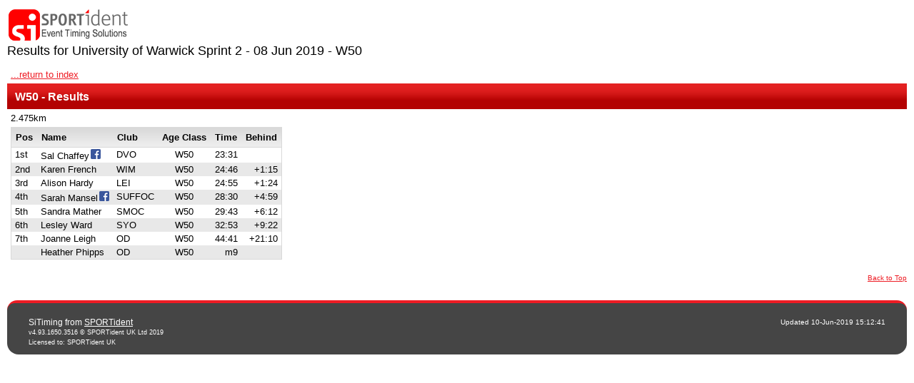

--- FILE ---
content_type: text/html
request_url: https://www.sportident.co.uk/results/OD/2019/Sprint2/stage2_w50_class.html
body_size: 5255
content:
<!DOCTYPE html>
<html lang="en">
	<head>
		<meta charset="utf-8">
		<meta http-equiv="Content-Type" content="text/html">
		<meta http-equiv="CACHE-CONTROL" content="NO-CACHE">
		<meta http-equiv="Expires" content="-1">
		<meta name="viewport" content="width=device-width, initial-scale=1.0">
		<title>Results for University of Warwick Sprint 2 - 08 Jun 2019 - W50</title>
		<link href="https://www.sportident.co.uk/sitiming/skins/v1/standard.css" rel="stylesheet" type="text/css">
		<link href="https://www.sportident.co.uk/sitiming/skins/v1/sitiming.css" rel="stylesheet" type="text/css">
		<link href="https://www.sportident.co.uk/sitiming/skins/v1/flags.css" rel="stylesheet" type="text/css">
	</head>
	<body>
		<div id="container" class="full">
			<div id="header">
				<div id="header_left"></div>
				<div id="header_right">
					<div>
						<a href="http://www.sportident.co.uk" title="SiTiming from SPORTident" id="logo_header">
							<span>SiTiming from SPORTident</span>
						</a>
					</div>
				</div>
				<div class="clear"></div>
			</div>
			<div id="container_b">
				<div id="container_bp">
					<a href="http://www.sportident.co.uk" title="SiTiming from SPORTident" id="logo">
						<span>SiTiming from SPORTident</span>
					</a>
					<h2>Results for University of Warwick Sprint 2 - 08 Jun 2019 - W50</h2>
					<p class="resultsblock-info">
						<a href="stage2_index.html#w50">...return to index</a>
					</p>
					<div class="resultsblock">
						<div class="resultsblock-title">
							<h2>W50 - Results</h2>
						</div>
						<p class="resultsblock-info">2.475km</p>
						<table id="control_1" class="data_wide">
							<thead>
								<tr>
									<th class="left">Pos</th>
									<th class="left">Name</th>
									<th class="left">Club</th>
									<th class="centre">Age Class</th>
									<th class="right">Time</th>
									<th class="right">Behind</th>
								</tr>
							</thead>
							<tbody>
								<tr>
									<td class="left">1st</td>
									<td class="left">Sal Chaffey<a href="http://www.facebook.com/1005273999" target="_blank"><img class="socialmedia" src="https://www.sportident.co.uk/sitiming/skins/socialicons/Facebook.png" alt="Facebook" title="Facebook"></a></td>
									<td class="left">DVO</td>
									<td class="centre">W50</td>
									<td class="right">23:31</td>
									<td class="right">&nbsp;</td>
								</tr>
								<tr>
									<td class="left">2nd</td>
									<td class="left">Karen French</td>
									<td class="left">WIM</td>
									<td class="centre">W50</td>
									<td class="right">24:46</td>
									<td class="right">+1:15</td>
								</tr>
								<tr>
									<td class="left">3rd</td>
									<td class="left">Alison Hardy</td>
									<td class="left">LEI</td>
									<td class="centre">W50</td>
									<td class="right">24:55</td>
									<td class="right">+1:24</td>
								</tr>
								<tr>
									<td class="left">4th</td>
									<td class="left">Sarah Mansel<a href="http://www.facebook.com/sarah.mansel.7" target="_blank"><img class="socialmedia" src="https://www.sportident.co.uk/sitiming/skins/socialicons/Facebook.png" alt="Facebook" title="Facebook"></a></td>
									<td class="left">SUFFOC</td>
									<td class="centre">W50</td>
									<td class="right">28:30</td>
									<td class="right">+4:59</td>
								</tr>
								<tr>
									<td class="left">5th</td>
									<td class="left">Sandra Mather</td>
									<td class="left">SMOC</td>
									<td class="centre">W50</td>
									<td class="right">29:43</td>
									<td class="right">+6:12</td>
								</tr>
								<tr>
									<td class="left">6th</td>
									<td class="left">Lesley Ward</td>
									<td class="left">SYO</td>
									<td class="centre">W50</td>
									<td class="right">32:53</td>
									<td class="right">+9:22</td>
								</tr>
								<tr>
									<td class="left">7th</td>
									<td class="left">Joanne Leigh</td>
									<td class="left">OD</td>
									<td class="centre">W50</td>
									<td class="right">44:41</td>
									<td class="right">+21:10</td>
								</tr>
								<tr>
									<td class="left">&nbsp;</td>
									<td class="left">Heather Phipps</td>
									<td class="left">OD</td>
									<td class="centre">W50</td>
									<td class="right wrap">m9</td>
									<td class="right">&nbsp;</td>
								</tr>
							</tbody>
						</table>
					</div>
				</div>
				<div class="copyright right">
					<p>
						<a href="#top">Back to Top</a>
					</p>
				</div>
			</div>
			<div class="clear"></div>
			<div id="footer">
				<div id="footer_a">
					<div class="padding">
						<div id="footer_a_left"></div>
						<div id="footer_a_right"></div>
						<div class="clear"></div>
					</div>
				</div>
			</div>
			<div id="footer_b">
				<div class="padding">
					<div id="footer_b_left">
						<p>
SiTiming from 							<a href="http://www.sportident.co.uk">SPORTident</a>
						</p>
						<p class="copyright">
v4.93.1650.3516 © SPORTident UK Ltd 2019						</p>
						<p class="copyright">Licensed to: SPORTident UK</p>
					</div>
					<div id="footer_b_right">
						<p>Updated 10-Jun-2019 15:12:41</p>
					</div>
					<div class="clear"></div>
				</div>
			</div>
		</div>
	</body>
</html>


--- FILE ---
content_type: text/css
request_url: https://www.sportident.co.uk/sitiming/skins/v1/standard.css
body_size: 18599
content:
/* ----------------------
   Screen
---------------------- */

html {
    margin: 0;
    padding: 10px;
}

body {
    margin: 0;
    padding: 0;
    color: #000000;
    background-color: #ffffff;
    font-size: 0.83em;
    font-family: Arial,Helvetica,Sans-serif;
}

#header {
    display: none;
}

#header_right {
     width: 172px;
     float: right;
     margin-bottom: 10px;
}

#container_a {
    width: 184px;
    float: left;
    position: relative;
    overflow: hidden;
    margin-bottom: 10px;
}

#container_b {
    width: 100%;
    float: left;
    margin-left: -184px;
    margin-bottom: 10px;
}

.full #container_b {
    margin-left: 0;
}

#container_bp {
    padding-left: 184px;
}

.full #container_bp {
    padding-left: 0;
}

#container_fb ul {
    list-style: none;
    margin: 0;
    padding: 0;
    text-align: left;
}

    #container_fb ul li {
        display: inline;
    }

#footer {
    width: 100%;
    background-color: #ee1c24;
    -webkit-border-top-left-radius: 16px;
    -webkit-border-top-right-radius: 16px;
    -moz-border-radius-topleft: 16px;
    -moz-border-radius-topright: 16px;
    border-top-left-radius: 16px;
    border-top-right-radius: 16px;
    padding: 4px 0 0 0; /* top right bottom left */
    margin: 0;
}

#footer_a {
    max-width: 100%;
    background-color: #454545;
    -webkit-border-top-left-radius: 16px;
    -webkit-border-top-right-radius: 16px;
    -moz-border-radius-topleft: 16px;
    -moz-border-radius-topright: 16px;
    border-top-left-radius: 16px;
    border-top-right-radius: 16px;
}

#footer_b {
    max-width: 100%;
    background-color: #454545;
    font-size: 0.77em;
    -webkit-border-bottom-right-radius: 16px;
    -webkit-border-bottom-left-radius: 16px;
    -moz-border-radius-bottomright: 16px;
    -moz-border-radius-bottomleft: 16px;
    border-bottom-right-radius: 16px;
    border-bottom-left-radius: 16px;
}

#footer_a .padding {
    padding: 10px 30px 0; /* top rightleft bottom*/
    line-height: 1.4em;
    color: #FFFFFF;
}

#footer_b .padding {
    padding: 10px 30px; /* topbottom rightleft */
    line-height: 1.4em;
    color: #FFFFFF;
}

#footer_b p {
    margin: 0;
    padding: 0;
}

#footer_b a,
#footer_b a:visited {
    color: #FFFFFF;
    text-decoration: underline;
    outline: none;
}

    #footer_b a:focus,
    #footer_b a:hover {
        color: #ee1c24;
        text-decoration: underline;
    }

    #footer_b a:active {
        color: #ff6666;
        text-decoration: underline;
    }

#footer_b_left {
    float: left;
    width: 48.5%;
    font-size: 1.2em;
    line-height: 1.2em;
}

#footer_b_right {
    float: right;
    width: 48.5%;
    text-align: right;
}

/* ----------------------
   Content
---------------------- */

h1,
h2 {
    color: #000000;
    font-size: 1.37em;
    margin-top: 0;
    font-weight: normal;
}

h3 {
    color: #000000;
    font-size: 1.13em;
    margin-top: 0;
}

h4 {
    color: #000000;
    font-size: 1.13em;
}

h5 {
    color: #000000;
    font-size: 1.0em;
}

h6 {
    color: #000000;
    font-size: 0.9em;
}

p {
    padding: 0;
    margin: 0 0 16px;
}

a, a:visited {
    color: #ee1c24;
    text-decoration: underline;
}

    a:hover {
        color: #E32121;
        text-decoration: underline;
    }

.clear {
    clear: both;
    height: 0;
    overflow: hidden;
}

.centre {
    text-align: center;
}

.center {
    text-align: center;
}

.justify {
    text-align: justify;
}

.left {
    text-align: left;
}

.right {
    text-align: right;
}

.small_text {
    font-size: 0.8em;
}

.copyright {
    font-size: 0.77em;
}

.search {
    text-align: center;
    font-weight: bold;
    color: Gray;
}

img.socialmedia {
    margin-left: 2px;
}


#logo {
    width: 172px;
    height: 51px;
    background: url("si_logo.png") left top no-repeat;
    overflow: hidden;
    display: block;
}

#logo span {
    display: none;
}

#logo_header {
    width: 172px;
    height: 51px;
    background: url("si_logo.png") left top no-repeat;
    overflow: hidden;
    display: block;
}

#logo_header span {
    display: none;
}

fieldset {
    margin-bottom: 20px;
}

    fieldset legend {
        font-size: 1.23em;
        font-weight: bold;
    }

.layoutrow {
    padding: 5px 5px 5px 0; /* top right bottom left */
    clear: left;
    min-height: 12px;
}

.layoutrowlabel {
    font-weight: bold;
}

#container_b .layoutrowlabel {
    width: 40%;
    float: left;
    text-align: right;
    font-weight: bold;
    padding-right: 7px;
}

    #container_b .layoutrowlabel::after {
        content: ":";
    }

#container_b .layoutrowfield {
    width: 58%;
    float: left;
}


.excluded {
    font-style: italic;
}

.penalty {
    font-style: italic;
}

.fastest {
    text-decoration: underline;
    font-weight: bold;
}

.discarded {
    color: gray;
    text-decoration: line-through;
}

/* ----------------------
   Messages
---------------------- */

.information-message {
    display: block;
    color: #2B2B2B;
    font-weight: bold;
    border: 1px solid #ffcc00;
    padding: 8px 9px;
    margin-bottom: 5px;
    background: #FFEFB0 url("information-message.gif") left top repeat-x;
}

    .information-message p {
        margin: 0;
    }

    .information-message strong {
        color: #ff9900;
    }

.error-message {
    display: block;
    color: #2b2b2b;
    font-weight: bold;
    border: 1px solid #B10000;
    padding: 8px 9px;
    margin-bottom: 5px;
    background: #f4dada url("error-message.gif") left top repeat-x;
}

    .error-message p {
        margin: 0;
    }

    .error-message strong {
        color: #b10000;
    }

/* ----------------------
   Option Buttons - Only to display in main body, not in menu
---------------------- */

#container_bp .option_delete {
    padding-left: 20px;
    background: url("delete.gif") left center no-repeat;
    overflow: hidden;
}

#container_bp .option_refresh {
    /* Used for restore as well as refresh */
    padding-left: 20px;
    background: url("refresh.gif") left center no-repeat;
    overflow: hidden;
}

/* ----------------------
   Flat Pages Only
---------------------- */

.resultsblock {
    margin-bottom: 15px;
    width: 100%;
}

.resultsblock-title {
    padding: 9px 0 8px 0;
    margin-bottom: 0 0 5px 0;
    background: #B30202 url("content-submenu.gif") left top repeat-x;
    width: 100%;
}

    .resultsblock-title h2 {
        font-size: 1.23em;
        font-weight: bold;
        margin: 0 0 0 11px;
        padding: 0;
        color: #FFFFFF;
    }

.resultsblock-info {
    margin: 5px;
}

/* ----------------------
   Data Tables
---------------------- */

.data_narrow, .data_wide {
    border-collapse: collapse;
    border: 1px solid #d9d9d9;
    margin: 5px 5px 20px; /* top rightleft bottom*/
}

.data_narrow th, .data_narrow td, .data_wide th, .data_wide td {
	margin: 0;
	padding: 2px 5px;
	border-spacing: 0px;
}

.data_narrow th.right, .data_wide th.right {
	text-align: right;
}

.data_narrow th.centre, .data_wide th.centre {
	text-align: center;
}

.data_narrow tr:nth-child(odd), .data_wide tr:nth-child(odd) {
	background-color: #ffffff;
}

.data_narrow tr:nth-child(even), .data_wide tr:nth-child(even) {
	background-color: #e8e8e8;
}

.data_narrow tr:hover td, .data_wide tr:hover td {
	background-color: #d9d9d9;
}

.data_narrow th, .data_wide th {
	background: #ededed url("rowstrong.gif") left top repeat-x;
	border-bottom: 1px solid #d9d9d9;
	font-weight: bold;
	vertical-align: top;
	text-align: left;
	padding: 6px;
}

.lastcol {
    /* Live Scoreboard - Used to mark last column in block of results when multiple results columns displayed */
    border-right: 20px solid #d9d9d9;
}

.data_narrow td, .data_wide td {
    vertical-align: top;
    white-space: nowrap;
}

.data_narrow td.wrap, .data_wide td.wrap, .data_narrow td.disq, .data_wide td.disq {
	vertical-align: top;
	white-space: normal;
}

.data_narrow td img, .data_wide td img {
	border: 0;
}

.data_narrow td.standard, .data_wide td.standard {
	color: #ffffff;
}
.data_narrow td.standard, .data_wide td.standard, .data_narrow tr:hover td.standard, .data_wide tr:hover td.standard {
	background-color: #ee1c24; 
}


.data th.evttitle {
    width: 95px;
}

/* ----------------------
   List Tables
---------------------- */


table.list {
    border: 0;
    font-size: 1.0em;
    vertical-align: top;
}

    table.list th, table.list td {
        margin: 0;
        padding: 3px 2px;
        border-spacing: 0px;
    }

    table.list th {
        font-weight: bold;
    }

/* ----------------------
    Buttons
---------------------- */

.button {
    display: inline-block;
    font-size: 10pt;
    font-weight: bold;
    color: #ffffff !important;
    text-decoration: none !important;
    text-align: center;
    min-width: 130px;
    padding: 1px;
    margin: 8px 7px 2px 7px;
    cursor: pointer;
}

/* Green */
.button_refresh,
.button_search,
.button_start,
.button_save {
    border-bottom: 1px solid #294105;
    border-top: 1px solid #a4c673;
    border-left: 1px solid #83b13f;
    border-right: 1px solid #3e6208;
    background-color: #629c0c;
}

    .button_refresh:hover,
    .button_refresh:focus,
    .button_search:hover,
    .button_search:focus,
    .button_start:hover,
    .button_start:focus,
    .button_save:hover,
    .button_save:focus {
        background-color: #426908;
    }

    .button_refresh:active,
    .button_search:active,
    .button_start:active,
    .button_save:active {
        background-color: #223604;
    }

/* Blue */
.button_select,
.button_print,
.button_login,
.button_next,
.button_close {
    border-bottom: 1px solid #072d48;
    border-top: 1px solid #106bab;
    border-left: 1px solid #438abd;
    border-right: 1px solid #0a446c;
    background-color: #106bab;
}

    .button_select:hover,
    .button_select:focus,
    .button_print:hover,
    .button_print:focus,
    .button_login:hover,
    .button_login:focus,
    .button_next:hover,
    .button_next:focus,
    .button_close:hover,
    .button_close:focus {
        background-color: #0b4a78;
    }

    .button_select:active,
    .button_print:active,
    .button_login:active,
    .button_next:active,
    .button_close:active {
        background-color: #062b45;
    }

/* Orange */
.button_previous {
    border-bottom: 1px solid #613a00;
    border-top: 1px solid #f1bc6c;
    border-left: 1px solid #eba336;
    border-right: 1px solid #915700;
    background-color: #8C7412;
}

    .button_previous:hover,
    .button_previous:focus {
        background-color: #715E0F;
    }

    .button_previous:active {
        background-color: #5E4E0D;
    }

/* Red */
.button_delete {
    border-bottom: 1px solid #4c0606;
    border-top: 1px solid #d47474;
    border-left: 1px solid #c54141;
    border-right: 1px solid #740909;
    background-color: #b50e0e;
}

    .button_delete:hover,
    .button_delete:focus {
        background-color: #820a0a;
    }

    .button_delete:active {
        background-color: #4f0606;
    }

/* ----------------------
    Forms
---------------------- */

input, textarea, select {
    color: #333333;
    background-color: #ffffcc;
}

/* ----------------------
    Search
---------------------- */
#container_as {
    vertical-align: top;
    width: 172px;
    text-align: center;
    margin-top: 10px;
}

#container_as_h {
    display: block;
    text-align: left;
    background: #454545 url("mobile_search.png") right center no-repeat;
    padding: 5px 5px 5px 10px;
    color: #ffffff;
    font-weight: bold;
}

#container_as_b {
    text-align: center;
    background-color: #d9d9d9;
    font-size: .9em;
}

/* ----------------------
   Menu
---------------------- */
#container_am {
    vertical-align: top;
    width: 172px;
    text-align: center;
}

#container_am_h {
    display: block;
    text-align: left;
    background: #454545 url("mobile_menu.png") right center no-repeat;
    padding: 5px 5px 5px 10px;
    color: #ffffff;
    font-weight: bold;
}

#container_am_b {
    font-size: .9em;
}

    #container_am_b ul.menu {
        margin: 0;
        padding: 0;
        list-style: none;
    }

.menu li {
    padding: 0;
    margin: 0;
    width: 172px;
    text-align: center;
    background-color: #ee1c24;
    border-bottom: 1px solid #454545;
}

    .menu li a:link, .menu li a:visited {
        display: block;
        color: #ffffff;
        padding: 5px 0; /* topbottom rightleft */
        width: 172px;
        margin: 0;
        text-decoration: none;
    }

    .menu li a:hover {
        background-color: #e32121;
        color: #ffffff;
    }

/* ----------------------
   Sub Menu
---------------------- */
.submenu {
    margin-left: 5px;
    margin-top: 5px;
    padding: 5px;
    text-align: left;
}

    .submenu ul {
        list-style-type: none;
        margin: 0;
        padding: 5px;
    }

    .submenu li {
        display: inline-block;
        font-weight: bold;
        text-align: center;
        margin: 5px;
        padding: 5px 15px; /* topbottom rightleft */
        min-width: 35px;
        background-color: #ee1c24;
        -moz-border-radius: 16px;
        -webkit-border-radius: 16px;
        border-radius: 16px;
    }

    .submenu ul li:first-child {
    }

    .submenu ul li a, .submenu ul li a:hover, .submenu ul li a:visited {
        color: #ffffff;
        font-weight: bold;
        text-decoration: none;
    }

/* ----------------------
   CSS smaller than 800px, all devices
---------------------- */
@media handheld and (max-width: 800px), screen and (max-width: 800px) {
    .no_large {
        display: none;
    }

    /* ----------------------
       Screen
    ---------------------- */

    #container_a, #container_b, #container_bp, .layoutrowdata {
        float: none;
        width: 100%;
    }

    #container_a {
        margin-left: 0;
        margin-right: 0;
        padding-left: 0;
        padding-right: 0;
    }

    #container_b, #container_bp, .layoutrowdata {
        margin-left: 0;
        margin-right: 0;
        padding-left: 0;
        padding-right: 0;
    }

    #container_b {
        margin-top: 20px;
    }

    #container_fb ul {
        text-align: center;
    }

    #footer_a_left {
        float: none;
        width: 100%;
        text-align: center;
    }

    #footer_a_right {
        display: none;
    }

    #footer_b_left {
        float: none;
        width: 100%;
        text-align: center;
    }

    #footer_b_right {
        display: none;
    }

    /* ----------------------
        Search
    ---------------------- */

    #container_as {
        width: 100%;
    }

    #container_as_b {
        display: none;
    }
    /* Hide Search Panel on page open */

    /* ----------------------
        Menu
    ---------------------- */
    #container_am {
        width: 100%;
    }

    #container_am_b {
        width: 100%;
        display: none;
    }

    .menu li {
        width: 100%;
    }

        .menu li a:link, .menu li a:visited {
            width: 100%;
        }

    p.user {
        display: none;
    }

    #container_b .layoutrowlabel {
        width: auto;
        float: none;
        padding-right: 0;
        text-align: left;
    }

    #container_a .layoutrowlabel {
        text-align: center;
    }

    #container_b .layoutrowlabel::after {
        content: "";
    }

    #container_b .layoutrowfield {
        width: auto;
        float: none;
    }


    .layoutrowfield {
        width: auto;
        float: none;
    }

    .data_narrow table,
    .data_narrow thead,
    .data_narrow tbody,
    .data_narrow th,
    .data_narrow td,
    .data_narrow tr {
        display: block;
    }

    table.data_narrow {
        width: 100%;
    }

    .data_narrow thead tr {
        position: absolute;
        top: -9999px;
        left: -9999px;
    }

    .data_narrow tr {
        border-top: 1px solid #ccc;
        border-left: 1px solid #ccc;
        border-right: 1px solid #ccc;
    }

    .data_narrow td {
        position: relative;
        padding-left: 45%;
        border: none;
        border-bottom: 1px solid #ccc;
        white-space: normal;
        text-align: left;
    }

        .data_narrow td:before {
            position: absolute;
            width: 40%;
            top: 3px;
            left: 3px;
            padding-right: 10px;
            font-weight: bold;
        }
}

/* ----------------------
   CSS smaller than 600px, all devices
---------------------- */
@media handheld and (max-width: 600px), screen and (max-width: 600px) {
    .no_medium {
        display: none;
    }

    #header_left {
      width: 100%;
    }
    #header_right {
      width: 100%;
    }
    #logo_header {
      width: 28px;
      height: 21px;
      background: url("SiLogoSmall.gif") center top no-repeat;
      margin-left: auto;
      margin-right: auto;
    }

}

/* ----------------------
   CSS smaller than 420px, all devices
---------------------- */
@media handheld and (max-width: 420px), screen and (max-width: 420px) {
    .no_small {
        display: none;
    }

    #container_al #logo {
        margin-left: auto;
        margin-right: auto;
    }

    .layoutrowlabel {
        width: auto;
        float: none;
        padding-right: 0;
        text-align: left;
        top: 0;
        -ms-transform: none;
        -webkit-transform: none;
        transform: none;
    }

    /* More spacing and bigger font for mobile */
    #container_am_h, #container_as_h {
        padding: 10px 5px 10px 10px;
    }
    /* top right bottom left */
    #container_am_h, #container_as_h, .menu li {
        font-size: 1.2em;
    }

    .menu li {
        padding-top: 5px;
        padding-bottom: 5px;
    }

    #pagination {
        font-size: 1.5em;
    }

    input, textarea, select {
        font-size: 1.1em;
    }
}


--- FILE ---
content_type: text/css
request_url: https://www.sportident.co.uk/sitiming/skins/v1/flags.css
body_size: 38848
content:
.flag span {display: none;}
.ABW {background: url("flags/AW.png") center top no-repeat; background-size: contain; height:18px; width:100%;}
.AFG {background: url("flags/AF.png") center top no-repeat; background-size: contain; height:18px; width:100%;}
.AGO {background: url("flags/AO.png") center top no-repeat; background-size: contain; height:18px; width:100%;}
.AIA {background: url("flags/AI.png") center top no-repeat; background-size: contain; height:18px; width:100%;}
.ALA {background: url("flags/AX.png") center top no-repeat; background-size: contain; height:18px; width:100%;}
.ALB {background: url("flags/AL.png") center top no-repeat; background-size: contain; height:18px; width:100%;}
.ALG {background: url("flags/DZ.png") center top no-repeat; background-size: contain; height:18px; width:100%;}
.AND {background: url("flags/AD.png") center top no-repeat; background-size: contain; height:18px; width:100%;}
.ANG {background: url("flags/AO.png") center top no-repeat; background-size: contain; height:18px; width:100%;}
.ANT {background: url("flags/AG.png") center top no-repeat; background-size: contain; height:18px; width:100%;}
.ARE {background: url("flags/AE.png") center top no-repeat; background-size: contain; height:18px; width:100%;}
.ARG {background: url("flags/AR.png") center top no-repeat; background-size: contain; height:18px; width:100%;}
.ARM {background: url("flags/AM.png") center top no-repeat; background-size: contain; height:18px; width:100%;}
.ARU {background: url("flags/AW.png") center top no-repeat; background-size: contain; height:18px; width:100%;}
.ASA {background: url("flags/AS.png") center top no-repeat; background-size: contain; height:18px; width:100%;}
.ASM {background: url("flags/AS.png") center top no-repeat; background-size: contain; height:18px; width:100%;}
.ATF {background: url("flags/TF.png") center top no-repeat; background-size: contain; height:18px; width:100%;}
.ATG {background: url("flags/AG.png") center top no-repeat; background-size: contain; height:18px; width:100%;}
.AUS {background: url("flags/AU.png") center top no-repeat; background-size: contain; height:18px; width:100%;}
.AUT {background: url("flags/AT.png") center top no-repeat; background-size: contain; height:18px; width:100%;}
.AZE {background: url("flags/AZ.png") center top no-repeat; background-size: contain; height:18px; width:100%;}
.BAH {background: url("flags/BS.png") center top no-repeat; background-size: contain; height:18px; width:100%;}
.BAN {background: url("flags/BD.png") center top no-repeat; background-size: contain; height:18px; width:100%;}
.BAR {background: url("flags/BB.png") center top no-repeat; background-size: contain; height:18px; width:100%;}
.BDI {background: url("flags/BI.png") center top no-repeat; background-size: contain; height:18px; width:100%;}
.BEL {background: url("flags/BE.png") center top no-repeat; background-size: contain; height:18px; width:100%;}
.BEN {background: url("flags/BJ.png") center top no-repeat; background-size: contain; height:18px; width:100%;}
.BER {background: url("flags/BM.png") center top no-repeat; background-size: contain; height:18px; width:100%;}
.BES {background: url("flags/BQ.png") center top no-repeat; background-size: contain; height:18px; width:100%;}
.BFA {background: url("flags/BF.png") center top no-repeat; background-size: contain; height:18px; width:100%;}
.BGD {background: url("flags/BD.png") center top no-repeat; background-size: contain; height:18px; width:100%;}
.BGR {background: url("flags/BG.png") center top no-repeat; background-size: contain; height:18px; width:100%;}
.BHR {background: url("flags/BH.png") center top no-repeat; background-size: contain; height:18px; width:100%;}
.BHS {background: url("flags/BS.png") center top no-repeat; background-size: contain; height:18px; width:100%;}
.BHU {background: url("flags/BT.png") center top no-repeat; background-size: contain; height:18px; width:100%;}
.BIH {background: url("flags/BA.png") center top no-repeat; background-size: contain; height:18px; width:100%;}
.BIZ {background: url("flags/BZ.png") center top no-repeat; background-size: contain; height:18px; width:100%;}
.BLM {background: url("flags/BL.png") center top no-repeat; background-size: contain; height:18px; width:100%;}
.BLR {background: url("flags/BY.png") center top no-repeat; background-size: contain; height:18px; width:100%;}
.BLZ {background: url("flags/BZ.png") center top no-repeat; background-size: contain; height:18px; width:100%;}
.BMU {background: url("flags/BM.png") center top no-repeat; background-size: contain; height:18px; width:100%;}
.BOL {background: url("flags/BO.png") center top no-repeat; background-size: contain; height:18px; width:100%;}
.BOT {background: url("flags/BW.png") center top no-repeat; background-size: contain; height:18px; width:100%;}
.BRA {background: url("flags/BR.png") center top no-repeat; background-size: contain; height:18px; width:100%;}
.BRB {background: url("flags/BB.png") center top no-repeat; background-size: contain; height:18px; width:100%;}
.BRN {background: url("flags/BH.png") center top no-repeat; background-size: contain; height:18px; width:100%;}
.BRU {background: url("flags/BN.png") center top no-repeat; background-size: contain; height:18px; width:100%;}
.BTN {background: url("flags/BT.png") center top no-repeat; background-size: contain; height:18px; width:100%;}
.BUL {background: url("flags/BG.png") center top no-repeat; background-size: contain; height:18px; width:100%;}
.BUR {background: url("flags/BF.png") center top no-repeat; background-size: contain; height:18px; width:100%;}
.BVT {background: url("flags/BV.png") center top no-repeat; background-size: contain; height:18px; width:100%;}
.BWA {background: url("flags/BW.png") center top no-repeat; background-size: contain; height:18px; width:100%;}
.CAF {background: url("flags/CF.png") center top no-repeat; background-size: contain; height:18px; width:100%;}
.CAM {background: url("flags/KH.png") center top no-repeat; background-size: contain; height:18px; width:100%;}
.CAN {background: url("flags/CA.png") center top no-repeat; background-size: contain; height:18px; width:100%;}
.CAT {background: url("flags/CT.png") center top no-repeat; background-size: contain; height:18px; width:100%;}
.CAY {background: url("flags/KY.png") center top no-repeat; background-size: contain; height:18px; width:100%;}
.CCK {background: url("flags/CC.png") center top no-repeat; background-size: contain; height:18px; width:100%;}
.CGO {background: url("flags/CG.png") center top no-repeat; background-size: contain; height:18px; width:100%;}
.CHA {background: url("flags/TD.png") center top no-repeat; background-size: contain; height:18px; width:100%;}
.CHE {background: url("flags/CH.png") center top no-repeat; background-size: contain; height:18px; width:100%;}
.CHI {background: url("flags/CL.png") center top no-repeat; background-size: contain; height:18px; width:100%;}
.CHL {background: url("flags/CL.png") center top no-repeat; background-size: contain; height:18px; width:100%;}
.CHN {background: url("flags/CN.png") center top no-repeat; background-size: contain; height:18px; width:100%;}
.CIV {background: url("flags/CI.png") center top no-repeat; background-size: contain; height:18px; width:100%;}
.CMR {background: url("flags/CM.png") center top no-repeat; background-size: contain; height:18px; width:100%;}
.COD {background: url("flags/CD.png") center top no-repeat; background-size: contain; height:18px; width:100%;}
.COG {background: url("flags/CG.png") center top no-repeat; background-size: contain; height:18px; width:100%;}
.COK {background: url("flags/CK.png") center top no-repeat; background-size: contain; height:18px; width:100%;}
.COL {background: url("flags/CO.png") center top no-repeat; background-size: contain; height:18px; width:100%;}
.COM {background: url("flags/KM.png") center top no-repeat; background-size: contain; height:18px; width:100%;}
.CPV {background: url("flags/CV.png") center top no-repeat; background-size: contain; height:18px; width:100%;}
.CRC {background: url("flags/CR.png") center top no-repeat; background-size: contain; height:18px; width:100%;}
.CRI {background: url("flags/CR.png") center top no-repeat; background-size: contain; height:18px; width:100%;}
.CRO {background: url("flags/HR.png") center top no-repeat; background-size: contain; height:18px; width:100%;}
.CTA {background: url("flags/CF.png") center top no-repeat; background-size: contain; height:18px; width:100%;}
.CUB {background: url("flags/CU.png") center top no-repeat; background-size: contain; height:18px; width:100%;}
.CUW {background: url("flags/CW.png") center top no-repeat; background-size: contain; height:18px; width:100%;}
.CXR {background: url("flags/CX.png") center top no-repeat; background-size: contain; height:18px; width:100%;}
.CYM {background: url("flags/XW.png") center top no-repeat; background-size: contain; height:18px; width:100%;}
.CYP {background: url("flags/CY.png") center top no-repeat; background-size: contain; height:18px; width:100%;}
.CZE {background: url("flags/CZ.png") center top no-repeat; background-size: contain; height:18px; width:100%;}
.DEN {background: url("flags/DK.png") center top no-repeat; background-size: contain; height:18px; width:100%;}
.DEU {background: url("flags/DE.png") center top no-repeat; background-size: contain; height:18px; width:100%;}
.DJI {background: url("flags/DJ.png") center top no-repeat; background-size: contain; height:18px; width:100%;}
.DMA {background: url("flags/DM.png") center top no-repeat; background-size: contain; height:18px; width:100%;}
.DNK {background: url("flags/DK.png") center top no-repeat; background-size: contain; height:18px; width:100%;}
.DOM {background: url("flags/DO.png") center top no-repeat; background-size: contain; height:18px; width:100%;}
.DZA {background: url("flags/DZ.png") center top no-repeat; background-size: contain; height:18px; width:100%;}
.ECU {background: url("flags/EC.png") center top no-repeat; background-size: contain; height:18px; width:100%;}
.EGY {background: url("flags/EG.png") center top no-repeat; background-size: contain; height:18px; width:100%;}
.ENG {background: url("flags/XE.png") center top no-repeat; background-size: contain; height:18px; width:100%;}
.EQG {background: url("flags/GQ.png") center top no-repeat; background-size: contain; height:18px; width:100%;}
.ERI {background: url("flags/ER.png") center top no-repeat; background-size: contain; height:18px; width:100%;}
.ESA {background: url("flags/SV.png") center top no-repeat; background-size: contain; height:18px; width:100%;}
.ESP {background: url("flags/ES.png") center top no-repeat; background-size: contain; height:18px; width:100%;}
.EST {background: url("flags/EE.png") center top no-repeat; background-size: contain; height:18px; width:100%;}
.ETH {background: url("flags/ET.png") center top no-repeat; background-size: contain; height:18px; width:100%;}
.FIJ {background: url("flags/FJ.png") center top no-repeat; background-size: contain; height:18px; width:100%;}
.FIN {background: url("flags/FI.png") center top no-repeat; background-size: contain; height:18px; width:100%;}
.FJI {background: url("flags/FJ.png") center top no-repeat; background-size: contain; height:18px; width:100%;}
.FLK {background: url("flags/FK.png") center top no-repeat; background-size: contain; height:18px; width:100%;}
.FRA {background: url("flags/FR.png") center top no-repeat; background-size: contain; height:18px; width:100%;}
.FRO {background: url("flags/FO.png") center top no-repeat; background-size: contain; height:18px; width:100%;}
.FSM {background: url("flags/FM.png") center top no-repeat; background-size: contain; height:18px; width:100%;}
.GAB {background: url("flags/GA.png") center top no-repeat; background-size: contain; height:18px; width:100%;}
.GAM {background: url("flags/GM.png") center top no-repeat; background-size: contain; height:18px; width:100%;}
.GBR {background: url("flags/GB.png") center top no-repeat; background-size: contain; height:18px; width:100%;}
.GBS {background: url("flags/GW.png") center top no-repeat; background-size: contain; height:18px; width:100%;}
.GEO {background: url("flags/GE.png") center top no-repeat; background-size: contain; height:18px; width:100%;}
.GEQ {background: url("flags/GQ.png") center top no-repeat; background-size: contain; height:18px; width:100%;}
.GER {background: url("flags/DE.png") center top no-repeat; background-size: contain; height:18px; width:100%;}
.GGY {background: url("flags/GG.png") center top no-repeat; background-size: contain; height:18px; width:100%;}
.GHA {background: url("flags/GH.png") center top no-repeat; background-size: contain; height:18px; width:100%;}
.GIB {background: url("flags/GI.png") center top no-repeat; background-size: contain; height:18px; width:100%;}
.GIN {background: url("flags/GN.png") center top no-repeat; background-size: contain; height:18px; width:100%;}
.GLP {background: url("flags/GP.png") center top no-repeat; background-size: contain; height:18px; width:100%;}
.GMB {background: url("flags/GM.png") center top no-repeat; background-size: contain; height:18px; width:100%;}
.GNB {background: url("flags/GW.png") center top no-repeat; background-size: contain; height:18px; width:100%;}
.GNQ {background: url("flags/GQ.png") center top no-repeat; background-size: contain; height:18px; width:100%;}
.GRC {background: url("flags/GR.png") center top no-repeat; background-size: contain; height:18px; width:100%;}
.GRD {background: url("flags/GD.png") center top no-repeat; background-size: contain; height:18px; width:100%;}
.GRE {background: url("flags/GR.png") center top no-repeat; background-size: contain; height:18px; width:100%;}
.GRL {background: url("flags/GL.png") center top no-repeat; background-size: contain; height:18px; width:100%;}
.GRN {background: url("flags/GD.png") center top no-repeat; background-size: contain; height:18px; width:100%;}
.GTM {background: url("flags/GT.png") center top no-repeat; background-size: contain; height:18px; width:100%;}
.GUA {background: url("flags/GT.png") center top no-repeat; background-size: contain; height:18px; width:100%;}
.GUF {background: url("flags/GF.png") center top no-repeat; background-size: contain; height:18px; width:100%;}
.GUI {background: url("flags/GN.png") center top no-repeat; background-size: contain; height:18px; width:100%;}
.GUM {background: url("flags/GU.png") center top no-repeat; background-size: contain; height:18px; width:100%;}
.GUY {background: url("flags/GY.png") center top no-repeat; background-size: contain; height:18px; width:100%;}
.HAI {background: url("flags/HT.png") center top no-repeat; background-size: contain; height:18px; width:100%;}
.HKG {background: url("flags/HK.png") center top no-repeat; background-size: contain; height:18px; width:100%;}
.HMD {background: url("flags/AU.png") center top no-repeat; background-size: contain; height:18px; width:100%;}
.HND {background: url("flags/HN.png") center top no-repeat; background-size: contain; height:18px; width:100%;}
.HON {background: url("flags/HN.png") center top no-repeat; background-size: contain; height:18px; width:100%;}
.HRV {background: url("flags/HR.png") center top no-repeat; background-size: contain; height:18px; width:100%;}
.HTI {background: url("flags/HT.png") center top no-repeat; background-size: contain; height:18px; width:100%;}
.HUN {background: url("flags/HU.png") center top no-repeat; background-size: contain; height:18px; width:100%;}
.IDN {background: url("flags/ID.png") center top no-repeat; background-size: contain; height:18px; width:100%;}
.IMN {background: url("flags/IM.png") center top no-repeat; background-size: contain; height:18px; width:100%;}
.INA {background: url("flags/ID.png") center top no-repeat; background-size: contain; height:18px; width:100%;}
.IND {background: url("flags/IN.png") center top no-repeat; background-size: contain; height:18px; width:100%;}
.IOM {background: url("flags/IM.png") center top no-repeat; background-size: contain; height:18px; width:100%;}
.IOT {background: url("flags/IO.png") center top no-repeat; background-size: contain; height:18px; width:100%;}
.IRI {background: url("flags/IR.png") center top no-repeat; background-size: contain; height:18px; width:100%;}
.IRL {background: url("flags/IE.png") center top no-repeat; background-size: contain; height:18px; width:100%;}
.IRN {background: url("flags/IR.png") center top no-repeat; background-size: contain; height:18px; width:100%;}
.IRQ {background: url("flags/IQ.png") center top no-repeat; background-size: contain; height:18px; width:100%;}
.ISL {background: url("flags/IS.png") center top no-repeat; background-size: contain; height:18px; width:100%;}
.ISR {background: url("flags/IL.png") center top no-repeat; background-size: contain; height:18px; width:100%;}
.ISV {background: url("flags/VI.png") center top no-repeat; background-size: contain; height:18px; width:100%;}
.ITA {background: url("flags/IT.png") center top no-repeat; background-size: contain; height:18px; width:100%;}
.IVB {background: url("flags/VG.png") center top no-repeat; background-size: contain; height:18px; width:100%;}
.JAM {background: url("flags/JM.png") center top no-repeat; background-size: contain; height:18px; width:100%;}
.JEY {background: url("flags/JE.png") center top no-repeat; background-size: contain; height:18px; width:100%;}
.JOR {background: url("flags/JO.png") center top no-repeat; background-size: contain; height:18px; width:100%;}
.JPN {background: url("flags/JP.png") center top no-repeat; background-size: contain; height:18px; width:100%;}
.KAZ {background: url("flags/KZ.png") center top no-repeat; background-size: contain; height:18px; width:100%;}
.KEN {background: url("flags/KE.png") center top no-repeat; background-size: contain; height:18px; width:100%;}
.KGZ {background: url("flags/KG.png") center top no-repeat; background-size: contain; height:18px; width:100%;}
.KHM {background: url("flags/KH.png") center top no-repeat; background-size: contain; height:18px; width:100%;}
.KIR {background: url("flags/KI.png") center top no-repeat; background-size: contain; height:18px; width:100%;}
.KNA {background: url("flags/KN.png") center top no-repeat; background-size: contain; height:18px; width:100%;}
.KOR {background: url("flags/KR.png") center top no-repeat; background-size: contain; height:18px; width:100%;}
.KSA {background: url("flags/SA.png") center top no-repeat; background-size: contain; height:18px; width:100%;}
.KUW {background: url("flags/KW.png") center top no-repeat; background-size: contain; height:18px; width:100%;}
.KWT {background: url("flags/KW.png") center top no-repeat; background-size: contain; height:18px; width:100%;}
.LAO {background: url("flags/LA.png") center top no-repeat; background-size: contain; height:18px; width:100%;}
.LAT {background: url("flags/LV.png") center top no-repeat; background-size: contain; height:18px; width:100%;}
.LBA {background: url("flags/LY.png") center top no-repeat; background-size: contain; height:18px; width:100%;}
.LBN {background: url("flags/LB.png") center top no-repeat; background-size: contain; height:18px; width:100%;}
.LBR {background: url("flags/LR.png") center top no-repeat; background-size: contain; height:18px; width:100%;}
.LBY {background: url("flags/LY.png") center top no-repeat; background-size: contain; height:18px; width:100%;}
.LCA {background: url("flags/LC.png") center top no-repeat; background-size: contain; height:18px; width:100%;}
.LES {background: url("flags/LS.png") center top no-repeat; background-size: contain; height:18px; width:100%;}
.LIB {background: url("flags/LB.png") center top no-repeat; background-size: contain; height:18px; width:100%;}
.LIE {background: url("flags/LI.png") center top no-repeat; background-size: contain; height:18px; width:100%;}
.LKA {background: url("flags/LK.png") center top no-repeat; background-size: contain; height:18px; width:100%;}
.LSO {background: url("flags/LS.png") center top no-repeat; background-size: contain; height:18px; width:100%;}
.LTU {background: url("flags/LT.png") center top no-repeat; background-size: contain; height:18px; width:100%;}
.LUX {background: url("flags/LU.png") center top no-repeat; background-size: contain; height:18px; width:100%;}
.LVA {background: url("flags/LV.png") center top no-repeat; background-size: contain; height:18px; width:100%;}
.MAC {background: url("flags/MO.png") center top no-repeat; background-size: contain; height:18px; width:100%;}
.MAD {background: url("flags/MG.png") center top no-repeat; background-size: contain; height:18px; width:100%;}
.MAF {background: url("flags/FR.png") center top no-repeat; background-size: contain; height:18px; width:100%;}
.MAR {background: url("flags/MA.png") center top no-repeat; background-size: contain; height:18px; width:100%;}
.MAS {background: url("flags/MY.png") center top no-repeat; background-size: contain; height:18px; width:100%;}
.MAW {background: url("flags/MW.png") center top no-repeat; background-size: contain; height:18px; width:100%;}
.MCO {background: url("flags/MC.png") center top no-repeat; background-size: contain; height:18px; width:100%;}
.MDA {background: url("flags/MD.png") center top no-repeat; background-size: contain; height:18px; width:100%;}
.MDG {background: url("flags/MG.png") center top no-repeat; background-size: contain; height:18px; width:100%;}
.MDV {background: url("flags/MV.png") center top no-repeat; background-size: contain; height:18px; width:100%;}
.MEX {background: url("flags/MX.png") center top no-repeat; background-size: contain; height:18px; width:100%;}
.MGL {background: url("flags/MN.png") center top no-repeat; background-size: contain; height:18px; width:100%;}
.MHL {background: url("flags/MH.png") center top no-repeat; background-size: contain; height:18px; width:100%;}
.MKD {background: url("flags/MK.png") center top no-repeat; background-size: contain; height:18px; width:100%;}
.MLI {background: url("flags/ML.png") center top no-repeat; background-size: contain; height:18px; width:100%;}
.MLT {background: url("flags/MT.png") center top no-repeat; background-size: contain; height:18px; width:100%;}
.MMR {background: url("flags/MM.png") center top no-repeat; background-size: contain; height:18px; width:100%;}
.MNE {background: url("flags/ME.png") center top no-repeat; background-size: contain; height:18px; width:100%;}
.MNG {background: url("flags/MN.png") center top no-repeat; background-size: contain; height:18px; width:100%;}
.MNP {background: url("flags/MP.png") center top no-repeat; background-size: contain; height:18px; width:100%;}
.MON {background: url("flags/MC.png") center top no-repeat; background-size: contain; height:18px; width:100%;}
.MOZ {background: url("flags/MZ.png") center top no-repeat; background-size: contain; height:18px; width:100%;}
.MRI {background: url("flags/MU.png") center top no-repeat; background-size: contain; height:18px; width:100%;}
.MRT {background: url("flags/MR.png") center top no-repeat; background-size: contain; height:18px; width:100%;}
.MSR {background: url("flags/MS.png") center top no-repeat; background-size: contain; height:18px; width:100%;}
.MTN {background: url("flags/MR.png") center top no-repeat; background-size: contain; height:18px; width:100%;}
.MTQ {background: url("flags/MQ.png") center top no-repeat; background-size: contain; height:18px; width:100%;}
.MUS {background: url("flags/MU.png") center top no-repeat; background-size: contain; height:18px; width:100%;}
.MWI {background: url("flags/MW.png") center top no-repeat; background-size: contain; height:18px; width:100%;}
.MYA {background: url("flags/MM.png") center top no-repeat; background-size: contain; height:18px; width:100%;}
.MYS {background: url("flags/MY.png") center top no-repeat; background-size: contain; height:18px; width:100%;}
.MYT {background: url("flags/YT.png") center top no-repeat; background-size: contain; height:18px; width:100%;}
.NAM {background: url("flags/NA.png") center top no-repeat; background-size: contain; height:18px; width:100%;}
.NCA {background: url("flags/NI.png") center top no-repeat; background-size: contain; height:18px; width:100%;}
.NCL {background: url("flags/NC.png") center top no-repeat; background-size: contain; height:18px; width:100%;}
.NED {background: url("flags/NL.png") center top no-repeat; background-size: contain; height:18px; width:100%;}
.NEP {background: url("flags/NP.png") center top no-repeat; background-size: contain; height:18px; width:100%;}
.NER {background: url("flags/NE.png") center top no-repeat; background-size: contain; height:18px; width:100%;}
.NFK {background: url("flags/NF.png") center top no-repeat; background-size: contain; height:18px; width:100%;}
.NGA {background: url("flags/NG.png") center top no-repeat; background-size: contain; height:18px; width:100%;}
.NGR {background: url("flags/NG.png") center top no-repeat; background-size: contain; height:18px; width:100%;}
.NI {background: url("flags/XN.png") center top no-repeat; background-size: contain; height:18px; width:100%;}
.NIC {background: url("flags/NI.png") center top no-repeat; background-size: contain; height:18px; width:100%;}
.NIG {background: url("flags/NE.png") center top no-repeat; background-size: contain; height:18px; width:100%;}
.NIR {background: url("flags/XN.png") center top no-repeat; background-size: contain; height:18px; width:100%;}
.NIU {background: url("flags/NU.png") center top no-repeat; background-size: contain; height:18px; width:100%;}
.NLD {background: url("flags/NL.png") center top no-repeat; background-size: contain; height:18px; width:100%;}
.NOR {background: url("flags/NO.png") center top no-repeat; background-size: contain; height:18px; width:100%;}
.NPL {background: url("flags/NP.png") center top no-repeat; background-size: contain; height:18px; width:100%;}
.NRU {background: url("flags/NR.png") center top no-repeat; background-size: contain; height:18px; width:100%;}
.NZL {background: url("flags/NZ.png") center top no-repeat; background-size: contain; height:18px; width:100%;}
.OMA {background: url("flags/OM.png") center top no-repeat; background-size: contain; height:18px; width:100%;}
.OMN {background: url("flags/OM.png") center top no-repeat; background-size: contain; height:18px; width:100%;}
.PAK {background: url("flags/PK.png") center top no-repeat; background-size: contain; height:18px; width:100%;}
.PAN {background: url("flags/PA.png") center top no-repeat; background-size: contain; height:18px; width:100%;}
.PAR {background: url("flags/PY.png") center top no-repeat; background-size: contain; height:18px; width:100%;}
.PCN {background: url("flags/PN.png") center top no-repeat; background-size: contain; height:18px; width:100%;}
.PER {background: url("flags/PE.png") center top no-repeat; background-size: contain; height:18px; width:100%;}
.PHI {background: url("flags/PH.png") center top no-repeat; background-size: contain; height:18px; width:100%;}
.PHL {background: url("flags/PH.png") center top no-repeat; background-size: contain; height:18px; width:100%;}
.PLE {background: url("flags/PS.png") center top no-repeat; background-size: contain; height:18px; width:100%;}
.PLW {background: url("flags/PW.png") center top no-repeat; background-size: contain; height:18px; width:100%;}
.PNG {background: url("flags/PG.png") center top no-repeat; background-size: contain; height:18px; width:100%;}
.POL {background: url("flags/PL.png") center top no-repeat; background-size: contain; height:18px; width:100%;}
.POR {background: url("flags/PT.png") center top no-repeat; background-size: contain; height:18px; width:100%;}
.PRI {background: url("flags/PR.png") center top no-repeat; background-size: contain; height:18px; width:100%;}
.PRK {background: url("flags/KP.png") center top no-repeat; background-size: contain; height:18px; width:100%;}
.PRT {background: url("flags/PT.png") center top no-repeat; background-size: contain; height:18px; width:100%;}
.PRY {background: url("flags/PY.png") center top no-repeat; background-size: contain; height:18px; width:100%;}
.PSE {background: url("flags/PS.png") center top no-repeat; background-size: contain; height:18px; width:100%;}
.PUR {background: url("flags/PR.png") center top no-repeat; background-size: contain; height:18px; width:100%;}
.PYF {background: url("flags/PF.png") center top no-repeat; background-size: contain; height:18px; width:100%;}
.QAT {background: url("flags/QA.png") center top no-repeat; background-size: contain; height:18px; width:100%;}
.REU {background: url("flags/RE.png") center top no-repeat; background-size: contain; height:18px; width:100%;}
.ROM {background: url("flags/RO.png") center top no-repeat; background-size: contain; height:18px; width:100%;}
.ROU {background: url("flags/RO.png") center top no-repeat; background-size: contain; height:18px; width:100%;}
.RSA {background: url("flags/ZA.png") center top no-repeat; background-size: contain; height:18px; width:100%;}
.RUS {background: url("flags/RU.png") center top no-repeat; background-size: contain; height:18px; width:100%;}
.RWA {background: url("flags/RW.png") center top no-repeat; background-size: contain; height:18px; width:100%;}
.SAM {background: url("flags/WS.png") center top no-repeat; background-size: contain; height:18px; width:100%;}
.SAU {background: url("flags/SA.png") center top no-repeat; background-size: contain; height:18px; width:100%;}
.SCO {background: url("flags/XS.png") center top no-repeat; background-size: contain; height:18px; width:100%;}
.SDN {background: url("flags/SD.png") center top no-repeat; background-size: contain; height:18px; width:100%;}
.SEN {background: url("flags/SN.png") center top no-repeat; background-size: contain; height:18px; width:100%;}
.SEY {background: url("flags/SC.png") center top no-repeat; background-size: contain; height:18px; width:100%;}
.SGP {background: url("flags/SG.png") center top no-repeat; background-size: contain; height:18px; width:100%;}
.SGS {background: url("flags/GS.png") center top no-repeat; background-size: contain; height:18px; width:100%;}
.SHN {background: url("flags/SH.png") center top no-repeat; background-size: contain; height:18px; width:100%;}
.SIN {background: url("flags/SG.png") center top no-repeat; background-size: contain; height:18px; width:100%;}
.SJM {background: url("flags/NO.png") center top no-repeat; background-size: contain; height:18px; width:100%;}
.SKN {background: url("flags/KN.png") center top no-repeat; background-size: contain; height:18px; width:100%;}
.SLB {background: url("flags/SB.png") center top no-repeat; background-size: contain; height:18px; width:100%;}
.SLE {background: url("flags/SL.png") center top no-repeat; background-size: contain; height:18px; width:100%;}
.SLO {background: url("flags/SI.png") center top no-repeat; background-size: contain; height:18px; width:100%;}
.SLV {background: url("flags/SV.png") center top no-repeat; background-size: contain; height:18px; width:100%;}
.SMR {background: url("flags/SM.png") center top no-repeat; background-size: contain; height:18px; width:100%;}
.SOL {background: url("flags/SB.png") center top no-repeat; background-size: contain; height:18px; width:100%;}
.SOM {background: url("flags/SO.png") center top no-repeat; background-size: contain; height:18px; width:100%;}
.SPM {background: url("flags/PM.png") center top no-repeat; background-size: contain; height:18px; width:100%;}
.SRB {background: url("flags/RS.png") center top no-repeat; background-size: contain; height:18px; width:100%;}
.SRI {background: url("flags/LK.png") center top no-repeat; background-size: contain; height:18px; width:100%;}
.SSD {background: url("flags/SS.png") center top no-repeat; background-size: contain; height:18px; width:100%;}
.STP {background: url("flags/ST.png") center top no-repeat; background-size: contain; height:18px; width:100%;}
.SUD {background: url("flags/SD.png") center top no-repeat; background-size: contain; height:18px; width:100%;}
.SUI {background: url("flags/CH.png") center top no-repeat; background-size: contain; height:18px; width:100%;}
.SUR {background: url("flags/SR.png") center top no-repeat; background-size: contain; height:18px; width:100%;}
.SVK {background: url("flags/SK.png") center top no-repeat; background-size: contain; height:18px; width:100%;}
.SVN {background: url("flags/SI.png") center top no-repeat; background-size: contain; height:18px; width:100%;}
.SWE {background: url("flags/SE.png") center top no-repeat; background-size: contain; height:18px; width:100%;}
.SWZ {background: url("flags/SZ.png") center top no-repeat; background-size: contain; height:18px; width:100%;}
.SXM {background: url("flags/SX.png") center top no-repeat; background-size: contain; height:18px; width:100%;}
.SYC {background: url("flags/SC.png") center top no-repeat; background-size: contain; height:18px; width:100%;}
.SYR {background: url("flags/SY.png") center top no-repeat; background-size: contain; height:18px; width:100%;}
.TAH {background: url("flags/PF.png") center top no-repeat; background-size: contain; height:18px; width:100%;}
.TAN {background: url("flags/TZ.png") center top no-repeat; background-size: contain; height:18px; width:100%;}
.TCA {background: url("flags/TC.png") center top no-repeat; background-size: contain; height:18px; width:100%;}
.TCD {background: url("flags/TD.png") center top no-repeat; background-size: contain; height:18px; width:100%;}
.TGA {background: url("flags/TO.png") center top no-repeat; background-size: contain; height:18px; width:100%;}
.TGO {background: url("flags/TG.png") center top no-repeat; background-size: contain; height:18px; width:100%;}
.THA {background: url("flags/TH.png") center top no-repeat; background-size: contain; height:18px; width:100%;}
.TJK {background: url("flags/TJ.png") center top no-repeat; background-size: contain; height:18px; width:100%;}
.TKL {background: url("flags/TK.png") center top no-repeat; background-size: contain; height:18px; width:100%;}
.TKM {background: url("flags/TM.png") center top no-repeat; background-size: contain; height:18px; width:100%;}
.TLS {background: url("flags/TL.png") center top no-repeat; background-size: contain; height:18px; width:100%;}
.TOG {background: url("flags/TG.png") center top no-repeat; background-size: contain; height:18px; width:100%;}
.TON {background: url("flags/TO.png") center top no-repeat; background-size: contain; height:18px; width:100%;}
.TPE {background: url("flags/TW.png") center top no-repeat; background-size: contain; height:18px; width:100%;}
.TRI {background: url("flags/TT.png") center top no-repeat; background-size: contain; height:18px; width:100%;}
.TTO {background: url("flags/TT.png") center top no-repeat; background-size: contain; height:18px; width:100%;}
.TUN {background: url("flags/TN.png") center top no-repeat; background-size: contain; height:18px; width:100%;}
.TUR {background: url("flags/TR.png") center top no-repeat; background-size: contain; height:18px; width:100%;}
.TUV {background: url("flags/TV.png") center top no-repeat; background-size: contain; height:18px; width:100%;}
.TWN {background: url("flags/TW.png") center top no-repeat; background-size: contain; height:18px; width:100%;}
.TZA {background: url("flags/TZ.png") center top no-repeat; background-size: contain; height:18px; width:100%;}
.UAE {background: url("flags/AE.png") center top no-repeat; background-size: contain; height:18px; width:100%;}
.UGA {background: url("flags/UG.png") center top no-repeat; background-size: contain; height:18px; width:100%;}
.UK {background: url("flags/GB.png") center top no-repeat; background-size: contain; height:18px; width:100%;}
.UKR {background: url("flags/UA.png") center top no-repeat; background-size: contain; height:18px; width:100%;}
.UMI {background: url("flags/UM.png") center top no-repeat; background-size: contain; height:18px; width:100%;}
.URU {background: url("flags/UY.png") center top no-repeat; background-size: contain; height:18px; width:100%;}
.URY {background: url("flags/UY.png") center top no-repeat; background-size: contain; height:18px; width:100%;}
.USA {background: url("flags/US.png") center top no-repeat; background-size: contain; height:18px; width:100%;}
.UZB {background: url("flags/UZ.png") center top no-repeat; background-size: contain; height:18px; width:100%;}
.VAN {background: url("flags/VU.png") center top no-repeat; background-size: contain; height:18px; width:100%;}
.VAT {background: url("flags/VA.png") center top no-repeat; background-size: contain; height:18px; width:100%;}
.VCT {background: url("flags/VC.png") center top no-repeat; background-size: contain; height:18px; width:100%;}
.VEN {background: url("flags/VE.png") center top no-repeat; background-size: contain; height:18px; width:100%;}
.VGB {background: url("flags/VG.png") center top no-repeat; background-size: contain; height:18px; width:100%;}
.VIE {background: url("flags/VN.png") center top no-repeat; background-size: contain; height:18px; width:100%;}
.VIN {background: url("flags/VC.png") center top no-repeat; background-size: contain; height:18px; width:100%;}
.VIR {background: url("flags/VI.png") center top no-repeat; background-size: contain; height:18px; width:100%;}
.VNM {background: url("flags/VN.png") center top no-repeat; background-size: contain; height:18px; width:100%;}
.VUT {background: url("flags/VU.png") center top no-repeat; background-size: contain; height:18px; width:100%;}
.WAL {background: url("flags/XW.png") center top no-repeat; background-size: contain; height:18px; width:100%;}
.WLF {background: url("flags/WF.png") center top no-repeat; background-size: contain; height:18px; width:100%;}
.WSM {background: url("flags/WS.png") center top no-repeat; background-size: contain; height:18px; width:100%;}
.YEM {background: url("flags/YE.png") center top no-repeat; background-size: contain; height:18px; width:100%;}
.ZAF {background: url("flags/ZA.png") center top no-repeat; background-size: contain; height:18px; width:100%;}
.ZAM {background: url("flags/ZM.png") center top no-repeat; background-size: contain; height:18px; width:100%;}
.ZIM {background: url("flags/ZW.png") center top no-repeat; background-size: contain; height:18px; width:100%;}
.ZMB {background: url("flags/ZM.png") center top no-repeat; background-size: contain; height:18px; width:100%;}
.ZWE {background: url("flags/ZW.png") center top no-repeat; background-size: contain; height:18px; width:100%;}
